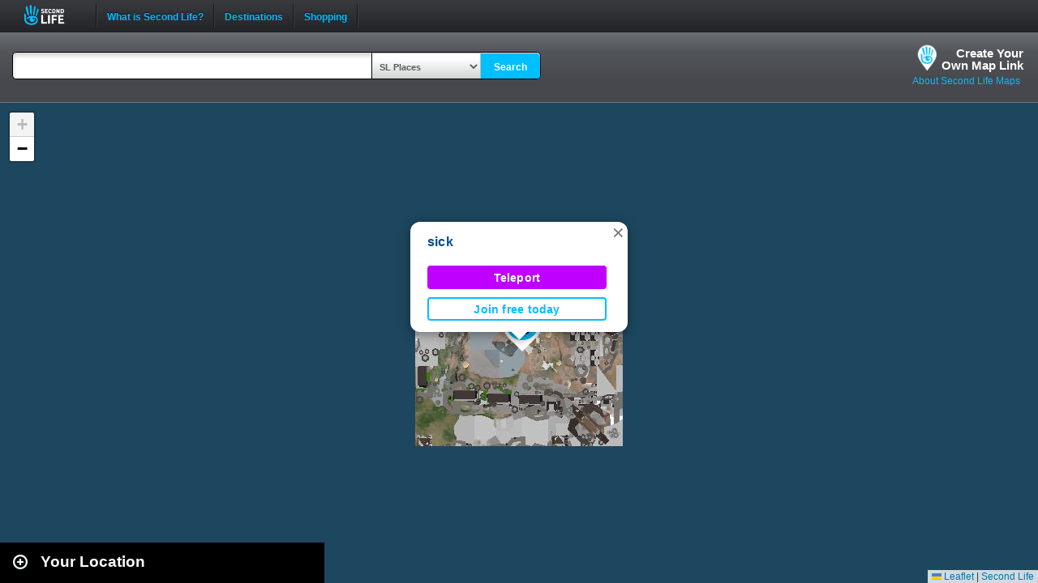

--- FILE ---
content_type: text/html; charset=UTF-8
request_url: https://maps.secondlife.com/showcase.php?null
body_size: 2082
content:

    <div id="collapse-new">
        <div id="btn-slidetoggle-showcase"></div>
        <h2 id="location-heading" class="location-heading-slurl-picks">Destination Guide Picks </h2>
    </div>
    <script>
        if (slurl_data['region']['default'] == false) {
            $('#btn-slidetoggle-showcase').hide();
            $('.location-heading-slurl-picks').addClass('location-heading-slurl');
            $('.results-container').addClass('results-container-location');
        }
    </script>
    <p class="intro">Take a look at some of the best places we've found in Second Life</p>
    <div class="results-container showcase-container">

                        <div id="marker1" class="result">
                                            <a href="/secondlife/Love%20Valley%20I/188/218/22">
                            <img src="https://lecs-destinations-secondlife-com.s3.amazonaws.com/img/24457/69091d50df7fa960498158.jpg" width="150" height="90" border="0" onerror="this.onerror=null;this.src=`${assetsURL}slurl-stock.png`;" />
                        </a>
                                        <div>
                        <h3><a title="1030,1295" class="slurl-link" listing="http://world.secondlife.com/Parcel/3b4f8124-776b-8ebb-25bd-bc18403eeb8f" href="/secondlife/Love%20Valley%20I/188/218/22">Winter Love Valley (M)</a></h3>
                        <p>Winter has arrived at Winter Love Valley! Skate across the ice, toss snowballs with friends, or race down snowy hills on a snowboard,...</p>
                    </div>

                </div>
                            <div id="marker2" class="result">
                                            <a href="/secondlife/Cashino%20Games/90/130/71">
                            <img src="https://lecs-destinations-secondlife-com.s3.amazonaws.com/img/15856/606f8a5c1aff9263258218.png" width="150" height="90" border="0" onerror="this.onerror=null;this.src=`${assetsURL}slurl-stock.png`;" />
                        </a>
                                        <div>
                        <h3><a title="931,1194" class="slurl-link" listing="http://world.secondlife.com/Parcel/29b8b4c0-769e-291a-abaa-78e83eb23aa1" href="/secondlife/Cashino%20Games/90/130/71">Skill Gaming Region: Cashino Games (G)</a></h3>
                        <p>Luxury gaming awaits at Cashino, a hot spot for skill gaming in Second Life.</p>
                    </div>

                </div>
                            <div id="marker3" class="result">
                                            <a href="/secondlife/Haven%20Woods/224/23/21">
                            <img src="https://lecs-destinations-secondlife-com.s3.amazonaws.com/img/36070/6807c16a52545093904117.jpg" width="150" height="90" border="0" onerror="this.onerror=null;this.src=`${assetsURL}slurl-stock.png`;" />
                        </a>
                                        <div>
                        <h3><a title="781,1156" class="slurl-link" listing="http://world.secondlife.com/Parcel/93c070da-f76c-cdbb-20a1-0584398b66d4" href="/secondlife/Haven%20Woods/224/23/21">The Purrl Ballroom and Champagne Beach (M)</a></h3>
                        <p>Welcome to The Purrl Ballroom and Champagne Beach. The Ballroom invites you to immerse yourself in an extraordinary experience where...</p>
                    </div>

                </div>
                            <div id="marker4" class="result">
                                            <a href="/secondlife/GEL%20Community%2021/159/252/3051">
                            <img src="https://lecs-destinations-secondlife-com.s3.amazonaws.com/img/10746/651b7ed000eaa411777773.jpg" width="150" height="90" border="0" onerror="this.onerror=null;this.src=`${assetsURL}slurl-stock.png`;" />
                        </a>
                                        <div>
                        <h3><a title="1082,1303" class="slurl-link" listing="http://world.secondlife.com/Parcel/d10216dd-859f-e8ab-b4b7-7b7d8455bed8" href="/secondlife/GEL%20Community%2021/159/252/3051">Club End of Days (M)</a></h3>
                        <p>Club End of Days was established in 2008, boasting a rich history and dedicated following. Recently acquired by the renowned DJAphrodite...</p>
                    </div>

                </div>
                            <div id="marker5" class="result">
                                            <a href="/secondlife/Colorado/129/165/652">
                            <img src="https://lecs-destinations-secondlife-com.s3.amazonaws.com/img/3275/51045f6a2de81724263050.png" width="150" height="90" border="0" onerror="this.onerror=null;this.src=`${assetsURL}slurl-stock.png`;" />
                        </a>
                                        <div>
                        <h3><a title="964,1147" class="slurl-link" listing="http://world.secondlife.com/Parcel/7fedf04e-89b1-6a13-85c6-397722c869ff" href="/secondlife/Colorado/129/165/652">Amiville, Colorado (M)</a></h3>
                        <p>Nestled among the hills and mountains of Colorado, the bustling town of Amiville is home to a variety of peoples, flora and fauna....</p>
                    </div>

                </div>
                            <div id="marker6" class="result">
                                            <a href="/secondlife/Hill%20Valley/152/157/22">
                            <img src="https://lecs-destinations-secondlife-com.s3.amazonaws.com/img/30758/644d389811899777210524.jpg" width="150" height="90" border="0" onerror="this.onerror=null;this.src=`${assetsURL}slurl-stock.png`;" />
                        </a>
                                        <div>
                        <h3><a title="1077,1365" class="slurl-link" listing="http://world.secondlife.com/Parcel/c13b9d6a-d614-2a6d-4f4e-be26773aad8f" href="/secondlife/Hill%20Valley/152/157/22">Back To The 80s Nightclub (M)</a></h3>
                        <p>A place where the 80s, the Decade of Excess, lives on with some of the best music from 1979-1991 in a world full of neon nights and...</p>
                    </div>

                </div>
                            <div id="marker7" class="result">
                                            <a href="/secondlife/KOREA%20CITY/177/117/1014">
                            <img src="https://lecs-destinations-secondlife-com.s3.amazonaws.com/img/36357/68d2c6b942f8b459337249.png" width="150" height="90" border="0" onerror="this.onerror=null;this.src=`${assetsURL}slurl-stock.png`;" />
                        </a>
                                        <div>
                        <h3><a title="602,1380" class="slurl-link" listing="http://world.secondlife.com/Parcel/f9d930ed-ea03-421b-2a12-b178acd78207" href="/secondlife/KOREA%20CITY/177/117/1014">White Lounge Club at Korea City (M)</a></h3>
                        <p>The White Lounge Club is a relaxed, open-style venue where DJs showcase their unique styles and sounds. Enjoy vibrant energy, stylish...</p>
                    </div>

                </div>
                            <div id="marker8" class="result">
                                            <a href="/secondlife/Dance%20Island/118/160/22">
                            <img src="https://lecs-destinations-secondlife-com.s3.amazonaws.com/img/169/640a5bc9c7516608120445.jpg" width="150" height="90" border="0" onerror="this.onerror=null;this.src=`${assetsURL}slurl-stock.png`;" />
                        </a>
                                        <div>
                        <h3><a title="1039,1178" class="slurl-link" listing="http://world.secondlife.com/Parcel/1bc7b72f-c056-94e8-11b6-a407a128a6a7" href="/secondlife/Dance%20Island/118/160/22">Dance Island (M)</a></h3>
                        <p>Dance Island is one of the oldest and largest party zones in Second Life! Find live DJ performances and non-stop action and music 24/7....</p>
                    </div>

                </div>
                            <div id="marker9" class="result">
                                            <a href="/secondlife/equal10/150/127/89">
                            <img src="https://lecs-destinations-secondlife-com.s3.amazonaws.com/img/19997/5ad920561c534712383226.jpg" width="150" height="90" border="0" onerror="this.onerror=null;this.src=`${assetsURL}slurl-stock.png`;" />
                        </a>
                                        <div>
                        <h3><a title="718,1263" class="slurl-link" listing="http://world.secondlife.com/Parcel/18804dc3-3a33-4618-a150-0628bc3c29ba" href="/secondlife/equal10/150/127/89">Equal10 (M)</a></h3>
                        <p>Equal10 is a vibrant, monthly shopping event that features various items created by some of Second Life´s most popular designers and...</p>
                    </div>

                </div>
                            <p class="intro">
                    <strong>Looking for even more places to visit in Second Life?</strong><br />
                    <a href="https://secondlife.com/destinations/">Check out the Destination Guide page</a><br />&nbsp;
                </p>
            
    </div>

    

--- FILE ---
content_type: text/css
request_url: https://maps.secondlife.com/assets/application-e86f4f5122efbbb605f00bf231ff0d3ac9f026856c9adc518e716055a827a83a.css
body_size: 13066
content:
/* required styles */


.leaflet-pane,
.leaflet-tile,
.leaflet-marker-icon,
.leaflet-marker-shadow,
.leaflet-tile-container,
.leaflet-pane > svg,
.leaflet-pane > canvas,
.leaflet-zoom-box,
.leaflet-image-layer,
.leaflet-layer {
	position: absolute;
	left: 0;
	top: 0;
	}
.leaflet-container {
	overflow: hidden;
	}
.leaflet-tile,
.leaflet-marker-icon,
.leaflet-marker-shadow {
	-webkit-user-select: none;
	   -moz-user-select: none;
	        user-select: none;
	  -webkit-user-drag: none;
	}
/* Prevents IE11 from highlighting tiles in blue */
.leaflet-tile::selection {
	background: transparent;
}
/* Safari renders non-retina tile on retina better with this, but Chrome is worse */
.leaflet-safari .leaflet-tile {
	image-rendering: -webkit-optimize-contrast;
	}
/* hack that prevents hw layers "stretching" when loading new tiles */
.leaflet-safari .leaflet-tile-container {
	width: 1600px;
	height: 1600px;
	-webkit-transform-origin: 0 0;
	}
.leaflet-marker-icon,
.leaflet-marker-shadow {
	display: block;
	}
/* .leaflet-container svg: reset svg max-width decleration shipped in Joomla! (joomla.org) 3.x */
/* .leaflet-container img: map is broken in FF if you have max-width: 100% on tiles */
.leaflet-container .leaflet-overlay-pane svg {
	max-width: none !important;
	max-height: none !important;
	}
.leaflet-container .leaflet-marker-pane img,
.leaflet-container .leaflet-shadow-pane img,
.leaflet-container .leaflet-tile-pane img,
.leaflet-container img.leaflet-image-layer,
.leaflet-container .leaflet-tile {
	max-width: none !important;
	max-height: none !important;
	width: auto;
	padding: 0;
	}

.leaflet-container img.leaflet-tile {
	/* See: https://bugs.chromium.org/p/chromium/issues/detail?id=600120 */
	mix-blend-mode: plus-lighter;
}

.leaflet-container.leaflet-touch-zoom {
	-ms-touch-action: pan-x pan-y;
	touch-action: pan-x pan-y;
	}
.leaflet-container.leaflet-touch-drag {
	-ms-touch-action: pinch-zoom;
	/* Fallback for FF which doesn't support pinch-zoom */
	touch-action: none;
	touch-action: pinch-zoom;
}
.leaflet-container.leaflet-touch-drag.leaflet-touch-zoom {
	-ms-touch-action: none;
	touch-action: none;
}
.leaflet-container {
	-webkit-tap-highlight-color: transparent;
}
.leaflet-container a {
	-webkit-tap-highlight-color: rgba(51, 181, 229, 0.4);
}
.leaflet-tile {
	filter: inherit;
	visibility: hidden;
	}
.leaflet-tile-loaded {
	visibility: inherit;
	}
.leaflet-zoom-box {
	width: 0;
	height: 0;
	-moz-box-sizing: border-box;
	     box-sizing: border-box;
	z-index: 800;
	}
/* workaround for https://bugzilla.mozilla.org/show_bug.cgi?id=888319 */
.leaflet-overlay-pane svg {
	-moz-user-select: none;
	}

.leaflet-pane         { z-index: 400; }

.leaflet-tile-pane    { z-index: 200; }
.leaflet-overlay-pane { z-index: 400; }
.leaflet-shadow-pane  { z-index: 500; }
.leaflet-marker-pane  { z-index: 600; }
.leaflet-tooltip-pane   { z-index: 650; }
.leaflet-popup-pane   { z-index: 700; }

.leaflet-map-pane canvas { z-index: 100; }
.leaflet-map-pane svg    { z-index: 200; }

.leaflet-vml-shape {
	width: 1px;
	height: 1px;
	}
.lvml {
	behavior: url(#default#VML);
	display: inline-block;
	position: absolute;
	}


/* control positioning */

.leaflet-control {
	position: relative;
	z-index: 800;
	pointer-events: visiblePainted; /* IE 9-10 doesn't have auto */
	pointer-events: auto;
	}
.leaflet-top,
.leaflet-bottom {
	position: absolute;
	z-index: 1000;
	pointer-events: none;
	}
.leaflet-top {
	top: 0;
	}
.leaflet-right {
	right: 0;
	}
.leaflet-bottom {
	bottom: 0;
	}
.leaflet-left {
	left: 0;
	}
.leaflet-control {
	float: left;
	clear: both;
	}
.leaflet-right .leaflet-control {
	float: right;
	}
.leaflet-top .leaflet-control {
	margin-top: 10px;
	}
.leaflet-bottom .leaflet-control {
	margin-bottom: 10px;
	}
.leaflet-left .leaflet-control {
	margin-left: 10px;
	}
.leaflet-right .leaflet-control {
	margin-right: 10px;
	}


/* zoom and fade animations */

.leaflet-fade-anim .leaflet-popup {
	opacity: 0;
	-webkit-transition: opacity 0.2s linear;
	   -moz-transition: opacity 0.2s linear;
	        transition: opacity 0.2s linear;
	}
.leaflet-fade-anim .leaflet-map-pane .leaflet-popup {
	opacity: 1;
	}
.leaflet-zoom-animated {
	-webkit-transform-origin: 0 0;
	    -ms-transform-origin: 0 0;
	        transform-origin: 0 0;
	}
svg.leaflet-zoom-animated {
	will-change: transform;
}

.leaflet-zoom-anim .leaflet-zoom-animated {
	-webkit-transition: -webkit-transform 0.25s cubic-bezier(0,0,0.25,1);
	   -moz-transition:    -moz-transform 0.25s cubic-bezier(0,0,0.25,1);
	        transition:         transform 0.25s cubic-bezier(0,0,0.25,1);
	}
.leaflet-zoom-anim .leaflet-tile,
.leaflet-pan-anim .leaflet-tile {
	-webkit-transition: none;
	   -moz-transition: none;
	        transition: none;
	}

.leaflet-zoom-anim .leaflet-zoom-hide {
	visibility: hidden;
	}


/* cursors */

.leaflet-interactive {
	cursor: pointer;
	}
.leaflet-grab {
	cursor: -webkit-grab;
	cursor:    -moz-grab;
	cursor:         grab;
	}
.leaflet-crosshair,
.leaflet-crosshair .leaflet-interactive {
	cursor: crosshair;
	}
.leaflet-popup-pane,
.leaflet-control {
	cursor: auto;
	}
.leaflet-dragging .leaflet-grab,
.leaflet-dragging .leaflet-grab .leaflet-interactive,
.leaflet-dragging .leaflet-marker-draggable {
	cursor: move;
	cursor: -webkit-grabbing;
	cursor:    -moz-grabbing;
	cursor:         grabbing;
	}

/* marker & overlays interactivity */
.leaflet-marker-icon,
.leaflet-marker-shadow,
.leaflet-image-layer,
.leaflet-pane > svg path,
.leaflet-tile-container {
	pointer-events: none;
	}

.leaflet-marker-icon.leaflet-interactive,
.leaflet-image-layer.leaflet-interactive,
.leaflet-pane > svg path.leaflet-interactive,
svg.leaflet-image-layer.leaflet-interactive path {
	pointer-events: visiblePainted; /* IE 9-10 doesn't have auto */
	pointer-events: auto;
	}

/* visual tweaks */

.leaflet-container {
	background: #ddd;
	outline-offset: 1px;
	}
.leaflet-container a {
	color: #0078A8;
	}
.leaflet-zoom-box {
	border: 2px dotted #38f;
	background: rgba(255,255,255,0.5);
	}


/* general typography */
.leaflet-container {
	font-family: "Helvetica Neue", Arial, Helvetica, sans-serif;
	font-size: 12px;
	font-size: 0.75rem;
	line-height: 1.5;
	}


/* general toolbar styles */

.leaflet-bar {
	box-shadow: 0 1px 5px rgba(0,0,0,0.65);
	border-radius: 4px;
	}
.leaflet-bar a {
	background-color: #fff;
	border-bottom: 1px solid #ccc;
	width: 26px;
	height: 26px;
	line-height: 26px;
	display: block;
	text-align: center;
	text-decoration: none;
	color: black;
	}
.leaflet-bar a,
.leaflet-control-layers-toggle {
	background-position: 50% 50%;
	background-repeat: no-repeat;
	display: block;
	}
.leaflet-bar a:hover,
.leaflet-bar a:focus {
	background-color: #f4f4f4;
	}
.leaflet-bar a:first-child {
	border-top-left-radius: 4px;
	border-top-right-radius: 4px;
	}
.leaflet-bar a:last-child {
	border-bottom-left-radius: 4px;
	border-bottom-right-radius: 4px;
	border-bottom: none;
	}
.leaflet-bar a.leaflet-disabled {
	cursor: default;
	background-color: #f4f4f4;
	color: #bbb;
	}

.leaflet-touch .leaflet-bar a {
	width: 30px;
	height: 30px;
	line-height: 30px;
	}
.leaflet-touch .leaflet-bar a:first-child {
	border-top-left-radius: 2px;
	border-top-right-radius: 2px;
	}
.leaflet-touch .leaflet-bar a:last-child {
	border-bottom-left-radius: 2px;
	border-bottom-right-radius: 2px;
	}

/* zoom control */

.leaflet-control-zoom-in,
.leaflet-control-zoom-out {
	font: bold 18px 'Lucida Console', Monaco, monospace;
	text-indent: 1px;
	}

.leaflet-touch .leaflet-control-zoom-in, .leaflet-touch .leaflet-control-zoom-out  {
	font-size: 22px;
	}


/* layers control */

.leaflet-control-layers {
	box-shadow: 0 1px 5px rgba(0,0,0,0.4);
	background: #fff;
	border-radius: 5px;
	}
.leaflet-control-layers-toggle {
	background-image: url(images/layers.png);
	width: 36px;
	height: 36px;
	}
.leaflet-retina .leaflet-control-layers-toggle {
	background-image: url(images/layers-2x.png);
	background-size: 26px 26px;
	}
.leaflet-touch .leaflet-control-layers-toggle {
	width: 44px;
	height: 44px;
	}
.leaflet-control-layers .leaflet-control-layers-list,
.leaflet-control-layers-expanded .leaflet-control-layers-toggle {
	display: none;
	}
.leaflet-control-layers-expanded .leaflet-control-layers-list {
	display: block;
	position: relative;
	}
.leaflet-control-layers-expanded {
	padding: 6px 10px 6px 6px;
	color: #333;
	background: #fff;
	}
.leaflet-control-layers-scrollbar {
	overflow-y: scroll;
	overflow-x: hidden;
	padding-right: 5px;
	}
.leaflet-control-layers-selector {
	margin-top: 2px;
	position: relative;
	top: 1px;
	}
.leaflet-control-layers label {
	display: block;
	font-size: 13px;
	font-size: 1.08333em;
	}
.leaflet-control-layers-separator {
	height: 0;
	border-top: 1px solid #ddd;
	margin: 5px -10px 5px -6px;
	}

/* Default icon URLs */
.leaflet-default-icon-path { /* used only in path-guessing heuristic, see L.Icon.Default */
	background-image: url(images/marker-icon.png);
	}


/* attribution and scale controls */

.leaflet-container .leaflet-control-attribution {
	background: #fff;
	background: rgba(255, 255, 255, 0.8);
	margin: 0;
	}
.leaflet-control-attribution,
.leaflet-control-scale-line {
	padding: 0 5px;
	color: #333;
	line-height: 1.4;
	}
.leaflet-control-attribution a {
	text-decoration: none;
	}
.leaflet-control-attribution a:hover,
.leaflet-control-attribution a:focus {
	text-decoration: underline;
	}
.leaflet-attribution-flag {
	display: inline !important;
	vertical-align: baseline !important;
	width: 1em;
	height: 0.6669em;
	}
.leaflet-left .leaflet-control-scale {
	margin-left: 5px;
	}
.leaflet-bottom .leaflet-control-scale {
	margin-bottom: 5px;
	}
.leaflet-control-scale-line {
	border: 2px solid #777;
	border-top: none;
	line-height: 1.1;
	padding: 2px 5px 1px;
	white-space: nowrap;
	-moz-box-sizing: border-box;
	     box-sizing: border-box;
	background: rgba(255, 255, 255, 0.8);
	text-shadow: 1px 1px #fff;
	}
.leaflet-control-scale-line:not(:first-child) {
	border-top: 2px solid #777;
	border-bottom: none;
	margin-top: -2px;
	}
.leaflet-control-scale-line:not(:first-child):not(:last-child) {
	border-bottom: 2px solid #777;
	}

.leaflet-touch .leaflet-control-attribution,
.leaflet-touch .leaflet-control-layers,
.leaflet-touch .leaflet-bar {
	box-shadow: none;
	}
.leaflet-touch .leaflet-control-layers,
.leaflet-touch .leaflet-bar {
	border: 2px solid rgba(0,0,0,0.2);
	background-clip: padding-box;
	}


/* popup */

.leaflet-popup {
	position: absolute;
	text-align: center;
	margin-bottom: 20px;
	}
.leaflet-popup-content-wrapper {
	padding: 1px;
	text-align: left;
	border-radius: 12px;
	}
.leaflet-popup-content {
	margin: 13px 24px 13px 20px;
	line-height: 1.3;
	font-size: 13px;
	font-size: 1.08333em;
	min-height: 1px;
	}
.leaflet-popup-content p {
	margin: 17px 0;
	margin: 1.3em 0;
	}
.leaflet-popup-tip-container {
	width: 40px;
	height: 20px;
	position: absolute;
	left: 50%;
	margin-top: -1px;
	margin-left: -20px;
	overflow: hidden;
	pointer-events: none;
	}
.leaflet-popup-tip {
	width: 17px;
	height: 17px;
	padding: 1px;

	margin: -10px auto 0;
	pointer-events: auto;

	-webkit-transform: rotate(45deg);
	   -moz-transform: rotate(45deg);
	    -ms-transform: rotate(45deg);
	        transform: rotate(45deg);
	}
.leaflet-popup-content-wrapper,
.leaflet-popup-tip {
	background: white;
	color: #333;
	box-shadow: 0 3px 14px rgba(0,0,0,0.4);
	}
.leaflet-container a.leaflet-popup-close-button {
	position: absolute;
	top: 0;
	right: 0;
	border: none;
	text-align: center;
	width: 24px;
	height: 24px;
	font: 16px/24px Tahoma, Verdana, sans-serif;
	color: #757575;
	text-decoration: none;
	background: transparent;
	}
.leaflet-container a.leaflet-popup-close-button:hover,
.leaflet-container a.leaflet-popup-close-button:focus {
	color: #585858;
	}
.leaflet-popup-scrolled {
	overflow: auto;
	}

.leaflet-oldie .leaflet-popup-content-wrapper {
	-ms-zoom: 1;
	}
.leaflet-oldie .leaflet-popup-tip {
	width: 24px;
	margin: 0 auto;

	-ms-filter: "progid:DXImageTransform.Microsoft.Matrix(M11=0.70710678, M12=0.70710678, M21=-0.70710678, M22=0.70710678)";
	filter: progid:DXImageTransform.Microsoft.Matrix(M11=0.70710678, M12=0.70710678, M21=-0.70710678, M22=0.70710678);
	}

.leaflet-oldie .leaflet-control-zoom,
.leaflet-oldie .leaflet-control-layers,
.leaflet-oldie .leaflet-popup-content-wrapper,
.leaflet-oldie .leaflet-popup-tip {
	border: 1px solid #999;
	}


/* div icon */

.leaflet-div-icon {
	background: #fff;
	border: 1px solid #666;
	}


/* Tooltip */
/* Base styles for the element that has a tooltip */
.leaflet-tooltip {
	position: absolute;
	padding: 6px;
	background-color: #fff;
	border: 1px solid #fff;
	border-radius: 3px;
	color: #222;
	white-space: nowrap;
	-webkit-user-select: none;
	-moz-user-select: none;
	-ms-user-select: none;
	user-select: none;
	pointer-events: none;
	box-shadow: 0 1px 3px rgba(0,0,0,0.4);
	}
.leaflet-tooltip.leaflet-interactive {
	cursor: pointer;
	pointer-events: auto;
	}
.leaflet-tooltip-top:before,
.leaflet-tooltip-bottom:before,
.leaflet-tooltip-left:before,
.leaflet-tooltip-right:before {
	position: absolute;
	pointer-events: none;
	border: 6px solid transparent;
	background: transparent;
	content: "";
	}

/* Directions */

.leaflet-tooltip-bottom {
	margin-top: 6px;
}
.leaflet-tooltip-top {
	margin-top: -6px;
}
.leaflet-tooltip-bottom:before,
.leaflet-tooltip-top:before {
	left: 50%;
	margin-left: -6px;
	}
.leaflet-tooltip-top:before {
	bottom: 0;
	margin-bottom: -12px;
	border-top-color: #fff;
	}
.leaflet-tooltip-bottom:before {
	top: 0;
	margin-top: -12px;
	margin-left: -6px;
	border-bottom-color: #fff;
	}
.leaflet-tooltip-left {
	margin-left: -6px;
}
.leaflet-tooltip-right {
	margin-left: 6px;
}
.leaflet-tooltip-left:before,
.leaflet-tooltip-right:before {
	top: 50%;
	margin-top: -6px;
	}
.leaflet-tooltip-left:before {
	right: 0;
	margin-right: -12px;
	border-left-color: #fff;
	}
.leaflet-tooltip-right:before {
	left: 0;
	margin-left: -12px;
	border-right-color: #fff;
	}

/* Printing */

@media print {
	/* Prevent printers from removing background-images of controls. */
	.leaflet-control {
		-webkit-print-color-adjust: exact;
		print-color-adjust: exact;
		}
	}
/*
  BLUEPRINT CSS
   * Filename:        compressed.css
   * Version:         0.7.1 (2008-02-25) YYYY-MM-DD
   * Website:         http://code.google.com/p/blueprintcss/

   Generated by:
    * Blueprint CSS Grid Generator (2008-11-18) [http://kematzy.com/blueprint-generator/]

  == STRUCTURE: ========================
   * Page width:            996 px
   * Number of columns:     24
   * Column width:          30 px
   * Margin width:          12 px
  ======================================

*/

/* reset.css */

html, body, div, span, object, iframe, h1, h2, h3, h4, h5, h6, p, blockquote, pre, a, abbr, acronym, address, code, del, dfn, em, img, q, dl, dt, dd, ol, ul, li, fieldset, form, label, legend, table, caption, tbody, tfoot, thead, tr, th, td {margin:0;padding:0;border:0;font-weight:inherit;font-style:inherit;font-size:100%;font-family:inherit;vertical-align:baseline;}
body {line-height:1.5;}
table {border-collapse:separate;border-spacing:0;}
caption, th, td {text-align:left;font-weight:normal;}
table, td, th {vertical-align:middle;}
blockquote:before, blockquote:after, q:before, q:after {content:"";}
blockquote, q {quotes:"" "";}
a img {border:none;}

/* typography.css */
body {font-size:75%;color:#222;background:#fff;font-family:Verdana,Helvetica,Arial,sans-serif;}
h1, h2, h3, h4, h5, h6 {font-weight:normal;color:#111;}
h1 {font-size:3em;line-height:1;margin-bottom:0.5em;}
h2 {font-size:2em;margin-bottom:0.75em;}
h3 {font-size:1.5em;line-height:1;margin-bottom:1em;}
h4 {font-size:1.2em;line-height:1.25;margin-bottom:1.25em;height:1.25em;}
h5 {font-size:1em;font-weight:bold;margin-bottom:1.5em;}
h6 {font-size:1em;font-weight:bold;}
h1 img, h2 img, h3 img, h4 img, h5 img, h6 img {margin:0;}
p {margin:0 0 1.5em;}
p img {float:left;margin:1.5em 1.5em 1.5em 0;padding:0;}
p img.right {float:right;margin:1.5em 0 1.5em 1.5em;}
blockquote {margin:1.5em;color:#666;font-style:italic;}
strong {font-weight:bold;}
em, dfn {font-style:italic;}
dfn {font-weight:bold;}
sup, sub {line-height:0;}
abbr, acronym {border-bottom:1px dotted #666;}
address {margin:0 0 1.5em;font-style:italic;}
del {color:#666;}
pre, code {margin:1.5em 0;white-space:pre;}
pre, code, tt {font:1em 'andale mono', 'lucida console', monospace;line-height:1.5;}
li ul, li ol {margin:0 1.5em;}
ul, ol {margin:0 1.5em 1.5em 1.5em;}
ul {list-style-type:disc;}
ol {list-style-type:decimal;}
dl {margin:0 0 1.5em 0;}
dl dt {font-weight:bold;}
dd {margin-left:1.5em;}
table {margin-bottom:1.4em;width:100%;}
th {font-weight:bold;background:#C3D9FF;}
th, td {padding:4px 10px 4px 5px;}
tr.even td {background:#E5ECF9;}
tfoot {font-style:italic;}
caption {background:#eee;}
.small {font-size:.8em;margin-bottom:1.875em;line-height:1.875em;}
.large {font-size:1.2em;line-height:2.5em;margin-bottom:1.25em;}
.hide {display:none;}
.quiet {color:#666;}
.loud {color:#000;}
.highlight {background:#ff0;}
.added {background:#060;color:#fff;}
.removed {background:#900;color:#fff;}
.first {margin-left:0;padding-left:0;}
.last {margin-right:0;padding-right:0;}
.top {margin-top:0;padding-top:0;}
.bottom {margin-bottom:0;padding-bottom:0;}

/* grid.css */

body {margin:1.5em 0;}
div.span-1, div.span-2, div.span-3, div.span-4, div.span-5, div.span-6, div.span-7, div.span-8, div.span-9, div.span-10, div.span-11, div.span-12, div.span-13, div.span-14, div.span-15, div.span-16, div.span-17, div.span-18, div.span-19, div.span-20, div.span-21, div.span-22, div.span-23, div.span-24 {float:left;margin-right: 12px;}

div.last {margin-right:0;}
.span-1  { width: 30px;}
.span-2  { width: 72px;}
.span-3  { width: 114px;}
.span-4  { width: 156px;}
.span-5  { width: 198px;}
.span-6  { width: 240px;}
.span-7  { width: 282px;}
.span-8  { width: 324px;}
.span-9  { width: 366px;}
.span-10 { width: 408px;}
.span-11 { width: 450px;}
.span-12 { width: 492px;}
.span-13 { width: 534px;}
.span-14 { width: 576px;}
.span-15 { width: 618px;}
.span-16 { width: 660px;}
.span-17 { width: 702px;}
.span-18 { width: 744px;}
.span-19 { width: 786px;}
.span-20 { width: 828px;}
.span-21 { width: 870px;}
.span-22 { width: 912px;}
.span-23 { width: 954px;}
.span-24, div.span-24 { width: 996px; margin: 0; }

.append-1  { padding-right: 42px;}
.append-2  { padding-right: 84px;}
.append-3  { padding-right: 126px;}
.append-4  { padding-right: 168px;}
.append-5  { padding-right: 210px;}
.append-6  { padding-right: 252px;}
.append-7  { padding-right: 294px;}
.append-8  { padding-right: 336px;}
.append-9  { padding-right: 378px;}
.append-10 { padding-right: 420px;}
.append-11 { padding-right: 462px;}
.append-12 { padding-right: 504px;}
.append-13 { padding-right: 546px;}
.append-14 { padding-right: 588px;}
.append-15 { padding-right: 630px;}
.append-16 { padding-right: 672px;}
.append-17 { padding-right: 714px;}
.append-18 { padding-right: 756px;}
.append-19 { padding-right: 798px;}
.append-20 { padding-right: 840px;}
.append-21 { padding-right: 882px;}
.append-22 { padding-right: 924px;}
.append-23 { padding-right: 966px;}

.prepend-1  { padding-left: 42px;}
.prepend-2  { padding-left: 84px;}
.prepend-3  { padding-left: 126px;}
.prepend-4  { padding-left: 168px;}
.prepend-5  { padding-left: 210px;}
.prepend-6  { padding-left: 252px;}
.prepend-7  { padding-left: 294px;}
.prepend-8  { padding-left: 336px;}
.prepend-9  { padding-left: 378px;}
.prepend-10 { padding-left: 420px;}
.prepend-11 { padding-left: 462px;}
.prepend-12 { padding-left: 504px;}
.prepend-13 { padding-left: 546px;}
.prepend-14 { padding-left: 588px;}
.prepend-15 { padding-left: 630px;}
.prepend-16 { padding-left: 672px;}
.prepend-17 { padding-left: 714px;}
.prepend-18 { padding-left: 756px;}
.prepend-19 { padding-left: 798px;}
.prepend-20 { padding-left: 840px;}
.prepend-21 { padding-left: 882px;}
.prepend-22 { padding-left: 924px;}
.prepend-23 { padding-left: 966px;}

div.border{padding-right:5px;margin-right:6px;border-right:1px solid #eee;}
div.colborder { padding-right:27px;margin-right:26px;border-right:1px solid #eee;}
.pull-1 { margin-left: -42px;}
.pull-2 { margin-left: -84px;}
.pull-3 { margin-left: -126px;}
.pull-4 { margin-left: -168px;}
.pull-5 { margin-left: -210px;}
.pull-6 { margin-left: -252px;}
.pull-7 { margin-left: -294px;}
.pull-8 { margin-left: -336px;}
.pull-9 { margin-left: -378px;}
.pull-10 { margin-left: -420px;}
.pull-11 { margin-left: -462px;}
.pull-12 { margin-left: -504px;}
.pull-13 { margin-left: -546px;}
.pull-14 { margin-left: -588px;}
.pull-15 { margin-left: -630px;}
.pull-16 { margin-left: -672px;}
.pull-17 { margin-left: -714px;}
.pull-18 { margin-left: -756px;}
.pull-19 { margin-left: -798px;}
.pull-20 { margin-left: -840px;}
.pull-21 { margin-left: -882px;}
.pull-22 { margin-left: -924px;}
.pull-23 { margin-left: -966px;}
.pull-24 { margin-left: -1008px;}

.pull-1, .pull-2, .pull-3, .pull-4, .pull-5, .pull-6, .pull-7, .pull-8, .pull-9, .pull-10, .pull-11, .pull-12, .pull-13, .pull-14, .pull-15, .pull-16, .pull-17, .pull-18, .pull-19, .pull-20, .pull-21, .pull-22, .pull-23, .pull-24 {float:left;position:relative;}

.push-1 { margin: 0 -42px 1.5em 42px;}
.push-2 { margin: 0 -84px 1.5em 84px;}
.push-3 { margin: 0 -126px 1.5em 126px;}
.push-4 { margin: 0 -168px 1.5em 168px;}
.push-5 { margin: 0 -210px 1.5em 210px;}
.push-6 { margin: 0 -252px 1.5em 252px;}
.push-7 { margin: 0 -294px 1.5em 294px;}
.push-8 { margin: 0 -336px 1.5em 336px;}
.push-9 { margin: 0 -378px 1.5em 378px;}
.push-10 { margin: 0 -420px 1.5em 420px;}
.push-11 { margin: 0 -462px 1.5em 462px;}
.push-12 { margin: 0 -504px 1.5em 504px;}
.push-13 { margin: 0 -546px 1.5em 546px;}
.push-14 { margin: 0 -588px 1.5em 588px;}
.push-15 { margin: 0 -630px 1.5em 630px;}
.push-16 { margin: 0 -672px 1.5em 672px;}
.push-17 { margin: 0 -714px 1.5em 714px;}
.push-18 { margin: 0 -756px 1.5em 756px;}
.push-19 { margin: 0 -798px 1.5em 798px;}
.push-20 { margin: 0 -840px 1.5em 840px;}
.push-21 { margin: 0 -882px 1.5em 882px;}
.push-22 { margin: 0 -924px 1.5em 924px;}
.push-23 { margin: 0 -966px 1.5em 966px;}
.push-24 { margin: 0 -1008px 1.5em 1008px;}

.push-1, .push-2, .push-3, .push-4, .push-5, .push-6, .push-7, .push-8, .push-9, .push-10, .push-11, .push-12, .push-13, .push-14, .push-15, .push-16, .push-17, .push-18, .push-19, .push-20, .push-21, .push-22, .push-23, .push-24 {float:right;position:relative;}

.box {padding:1.5em;margin-bottom:1.5em;background:#E5ECF9;}
hr {background:#ddd;color:#ddd;clear:both;float:none;width:100%;height:.1em;margin:0 0 1.45em;border:none;}
hr.space {background:transparent;color:transparent;}
.clearfix:after, .container:after {content:".";display:block;height:0;clear:both;visibility:hidden;}
.clearfix, .container {display:inline-block;}
* html .clearfix, * html .container {height:1%;}
.clearfix, .container {display:block;}
.clear {clear:both;}

/* forms.css */
label {font-weight:bold;}
fieldset {padding:1.4em;margin:0 0 1.5em 0;border:1px solid #ccc;}
legend {font-weight:bold;font-size:1.2em;}
input.text, input.title, textarea, select {margin:0.5em 0;border:1px solid #bbb;}
input.text:focus, input.title:focus, textarea:focus, select:focus {border:1px solid #666;}
input.text, input.title {width:300px;padding:5px;}
input.title {font-size:1.5em;}
textarea {width:390px;height:250px;padding:5px;}
.error, .notice, .success {padding:.8em;margin-bottom:1em;border:2px solid #ddd;}
.error {background:#FBE3E4;color:#8a1f11;border-color:#FBC2C4;}
.notice {background:#FFF6BF;color:#514721;border-color:#FFD324;}
.success {background:#E6EFC2;color:#264409;border-color:#C6D880;}
.error a {color:#8a1f11;}
.notice a {color:#514721;}
.success a {color:#264409;}
/*
// License and Terms of Use
//
// Copyright (c) 2010 Linden Research, Inc.
//
// Permission is hereby granted, free of charge, to any person obtaining a copy
// of this software and associated documentation files (the "Software"), to deal
// in the Software without restriction, including without limitation the rights
// to use, copy, modify, merge, publish, distribute, sublicense, and/or sell
// copies of the Software, and to permit persons to whom the Software is
// furnished to do so, subject to the following conditions:
//
// The above copyright notice and this permission notice shall be included in
// all copies or substantial portions of the Software.
//
// THE SOFTWARE IS PROVIDED "AS IS", WITHOUT WARRANTY OF ANY KIND, EXPRESS OR
// IMPLIED, INCLUDING BUT NOT LIMITED TO THE WARRANTIES OF MERCHANTABILITY,
// FITNESS FOR A PARTICULAR PURPOSE AND NONINFRINGEMENT. IN NO EVENT SHALL THE
// AUTHORS OR COPYRIGHT HOLDERS BE LIABLE FOR ANY CLAIM, DAMAGES OR OTHER
// LIABILITY, WHETHER IN AN ACTION OF CONTRACT, TORT OR OTHERWISE, ARISING FROM,
// OUT OF OR IN CONNECTION WITH THE SOFTWARE OR THE USE OR OTHER DEALINGS IN
// THE SOFTWARE.
//
// This javascript makes use of the Second Life Map API, which is documented
// at http://wiki.secondlife.com/wiki/Map_API
//
// Use of the Second Life Map API is subject to the Second Life API Terms of Use:
//   https://wiki.secondlife.com/wiki/Linden_Lab_Official:API_Terms_of_Use
//
// Questions regarding this javascript, and any suggested improvements to it,
// should be sent to the mailing list opensource-dev@list.secondlife.com
// ==============================================================================
*/

/* GENERAL TEXT ELEMENTS
========================== */


:root {
    --mobile-header-height: 60px;
}


body {
    height: 100%;
    width: 100%;
    margin: 0;
    padding-bottom: 0;
    font-family: helvetica, verdana, sans-serif;
    font-size: 12px;
    color: #fff;
    position: absolute;
    bottom: 0px;
    top: 0px;
    left: 0px;
    right: 0px;
}

body#about #slurl-about { padding: 20px; }

#build h1,
#about h1 {
    color: #EDEDED;
    display: block;
    font-size: 21px;
    font-weight: 600;
    padding: 35px 15px 15px;
    line-height: 1;
    margin-bottom: 0.5em;
}

#build h2,
#about h2,
#slurl-about h2 {
    color: #595A5E;
    font-weight: bold;
    font-size: 21px;
    margin: 0 0 15px 0;
}

#containerShadowMain {
    background: transparent url('../bg_main_shadow.gif') repeat-y scroll left top;
    margin: 0 auto;
    padding: 0;
    width: 1080px;
}

#containerShadowTop {
    background: transparent url('../bg_top_shadow.gif') no-repeat scroll left top;
    border: 0;
    padding: 0;
}


a img, a:active img, a:hover img { border: 0; }

h2 {
    font-weight: bold;
    color: #fff;
    font-size: 1.6em;
    margin: 0;
}

#head h2 {
    background: #2A2C2F url('../search-header-bg.png') repeat-x scroll 100% 0;
    padding-left: 20px;
}

h1 {
    color: #a6aeb5;
    font-size: 2.1em;
    line-height: 1.25em;
}


/* SEARCH FORM
================ */

#search-button { left: 1em; width: auto; }

#map-header {
    background-color: #4c4f54;
    float: left;
    width: 100%;
    border-bottom: 1px solid #72777E;
    min-width: 720px;
    background-image: linear-gradient(bottom, rgb(71,72,77) 29%, rgb(81,85,89) 71%, rgb(107,110,115) 100%);
    background-image: -o-linear-gradient(bottom, rgb(71,72,77) 29%, rgb(81,85,89) 71%, rgb(107,110,115) 100%);
    background-image: -moz-linear-gradient(bottom, rgb(71,72,77) 29%, rgb(81,85,89) 71%, rgb(107,110,115) 100%);
    background-image: -webkit-linear-gradient(bottom, rgb(71,72,77) 29%, rgb(81,85,89) 71%, rgb(107,110,115) 100%);
    background-image: -ms-linear-gradient(bottom, rgb(71,72,77) 29%, rgb(81,85,89) 71%, rgb(107,110,115) 100%);
    background-image: -webkit-gradient(
        linear,
        left bottom,
        left top,
        color-stop(0.29, rgb(71,72,77)),
        color-stop(0.71, rgb(81,85,89)),
        color-stop(1, rgb(107,110,115))
    );
}

fieldset {
    border: 0;
    margin: 0;
    padding: 0;
    display: inline;
}

#slurl-search {
    float: left;
    border-right: 1px solid #72777e;
    padding: 20px 35px 20px 15px;
}

#slurl-search input {
    background-color: transparent;
    padding: 4px 0;
    height: 17px;
    border: 0;
    outline: none;
}

#slurl-search select {
    margin: 0.3em 0 0.25em 0;
    font-size: 1em;
}

#slurl-search div {
    margin: 0;
    padding: 0 2px 3px 10px;
    border: none;
    background: transparent url('search_bkgd.gif') 0 0 no-repeat;
    width: 408px;
    height: 27px;
    float: left;
}

#slurl-search form p {
    float: left;
    margin: 0 5px 0 0;
}

#slurl-search p.description {
    clear: left;
    margin: 0;
    color: #B8BFC5;
}

#slurl-search label, legend { display: none; }

#slurl-search #q {
    width: 310px;
    outline: none;
}


/* SEARCH RESULTS/SIDEBAR
=========================== */

.bu_collapse, .bu_expand {
    z-index: 11;
    padding: 15px 16px 0px 40px;
    background: transparent url('bu_gryarrow.gif') 45% 100% no-repeat;
    width: 0px;
    float: right;
    cursor: pointer;
    position: absolute;
    bottom: 15px;
}

#map-search-results {
    background-color: var(--color-black);
    position: absolute;
    z-index: 1;
    width: 100%;
    height: 100%;
    padding-top: 0px;
    box-sizing: border-box;
    bottom: 0px;
    transition: height 0.2s, padding-top 0.2s;
}
#map-search-results .notice {
    margin-top: 100px;
    margin-left: 15px;
    margin-right: 15px;
}
#map-search-results.collapsed {
    height: 50px;
    padding-top: 0;
    cursor: pointer;
    z-index: 9999999999;
    overflow-y: hidden;
}

@media (min-width: 768px) {
    #map-search-results {
        width: 400px;
        padding-top: 127px;
    }
}

#collapse-new {
    display: flex;
    align-items: center;
    margin: 9px -5px 12px 10px;
    cursor: pointer;
    width: fit-content;
}

#collapse-new #btn-slidetoggle, #collapse-new #btn-slidetoggle-showcase {
    height: 30px;
    width: 30px;
    background: url(btn_slider.png) no-repeat;
    background-position: 0 0px;
}
#collapse-new:hover #btn-slidetoggle, #collapse-new:hover #btn-slidetoggle-showcase { background-position: 0 -30px; }
.collapsed #collapse-new #btn-slidetoggle, .collapsed #collapse-new #btn-slidetoggle-showcase { background-position: 0 -60px; }
.collapsed:hover #collapse-new #btn-slidetoggle, .collapsed:hover #collapse-new #btn-slidetoggle-showcase { background-position: 0 -90px; }

.location-heading-slurl {
    margin-left: 5px !important;
}

.bu_expand.reveal { display: block; }

.wrapper { padding-bottom: 10px; }


.results-container {
    top: 90px;
    bottom: 0px;
    width: 100%;
    position: absolute;
}
.results-container-location {
    top: 235px;
}
@media (min-width: 380px) {
    .results-container {

        top: 75px;
    }
    .results-container-location {
        top: 220px;
    }
}
@media (min-width: 768px) {
    .results-container {
        top: 200px;
    }
    .results-container-location {
        top: 350px;
    }
}

.results-container .result {
    padding: 10px 15px 4px 15px;
    cursor: pointer;
    margin-bottom: 1.4em;
    display: flex;
    max-width: 400px;
}

.showcase-container {
    overflow-x: hidden;
    overflow-y: auto;
}

.results_title,
#map-search-results .warning {
    padding: 10px 15px;
    margin: 0px;
}

#map-search-results .loader {
    clear: both;
    width: 100%;
    padding: 10px 0;
    text-align: center;
}

#map-search-results .loader p { font-size: 150%; }

#map-search-results h2 {
    margin-left: 10px;
}
#map-search-results h2#dest-guide-title {
    margin-left: 15px;
}

.showcase-container p.intro { margin: 15px 0 10px 0; }

#map-search-results .intro {
    margin: 0px 15px 15px 15px;
    max-width: 380px;
}

#map-search-results .original-location {
    display: flex;
    padding-bottom: 10px;
    margin: 10px 15px 0;
    max-height: 150px;
    overflow: auto;
    border-bottom: 1px dashed white;
    cursor: pointer;
}

.results-container .result-selected { background-color: #2B2C2F; }

.result h3 {
    font-size: 1em;
    margin: 0 0 .5em 0;
    color: #fff;
    font-weight: bold;
}
.result h4 {
    font-size: 1em;
    margin: 0;
    color: #fff;
}
.result p {
    line-height: 1.25em;
    margin-top: 0.5em;
    margin-bottom: 0em;
}
.result img {
    margin: 0 10px 0px 0;
}


/* INFO WINDOWS/BALLOONS
========================== */
.balloon-content {
    width: 221px;
}
.balloon-content h3 a {
    margin: 0 10px 10px 0;
    font-size: 16px;
    font-weight: 700;
    line-height: 20px;
    letter-spacing: 0.015em;
    text-align: left;
    color: var(--color-sl-blue-700);
}
.balloon-content .buttons {
    display: flex;
    flex-direction: column;
    width: 100%;
}
.balloon-content .buttons a {
    display: flex;
    justify-content: center;
    align-items: center;
    width: 100%;
    padding: 0px;
    height: 29px;
    border-radius: 4px;
    font-size: 14px;
    font-weight: 700;
    line-height: 20px;
    letter-spacing: 0.015em;

}
.balloon-content .buttons a.primary {
    margin-bottom: 10px;
    background-color: var(--color-fuchsia-500);
    color: var(--color-white);
    border: none;
 }
.balloon-content .buttons a.secondary {
    border: 1.5px solid var(--color-sl-blue);
    background-color: var(--color-white);
    color: var(--color-sl-blue);
}
a.leaflet-popup-close-button {
    font-size: 25px !important;
}

.location-title {
    font: bold 16px/110% helvetica,arial,verdana,sans-serif;
    color: #000;
}

a.teleport-button {
    background: transparent url('css_btn_rightcap.jpg') no-repeat scroll right top;
    color: #FFFFFF;
    display: block;
    float: left;
    clear: both;
    font-family: Arial,Helvetica,sans-serif;
    font-size: 13px;
    font-weight: bold;
    height: 23px;
    margin: 0 0 10px 0;
    padding-right: 30px;
    text-decoration: none;
}

a.teleport-button span {
    background: transparent url('css_btn_span.jpg') no-repeat scroll left top;
    display: block;
    line-height: 13px;
    margin: 0;
    padding: 4px 0 6px 12px;
}

a.teleport-button { margin: 10px 0; }

a:hover.teleport-button { background-position: right -23px; }

a:hover.teleport-button span,
input.build-button:hover { background-position: left -23px; }

input.build-button {
    background: transparent url('css_btn_span.jpg') no-repeat scroll left top;
    color: #FFFFFF;
    font-family: Arial,Helvetica,sans-serif;
    font-size: 13px;
    font-weight: bold;
    height: 23px;
    line-height: 13px;
    margin: 0 0 10px 0;
    padding: 2px 5px;
    border: none;
    text-decoration: none;
    cursor: pointer;
    width: auto;
}

textarea#output {
    margin-right: 10px;
    font-family: verdana,helvetica,sans-serif;
    font-size: 11px;
    width: auto;
    height: auto;
    vertical-align: middle;
}

#return-slurl {
    padding: 8px;
    display: none;
    background-color: #FFF6BF;
    clear: both;
}


/* ERROR MESSAGE
================= */

#map-error {
    position: absolute;
    background: rgba(0, 0, 0, 0.6);
    color: #8a1f11;
    width: 100%;
    height: 100%;
    z-index: 9001;
}

#error-content {
    border: 5px solid #FBC2C4;
    background: #FBE3E4;
    width: auto;
    margin: 200px 10px 200px 10px;
    z-index: 500;
    padding: 20px;
}
@media (min-width: 768px) {
    #error-content {
        width: 500px;
        margin: 200px auto;
    }
}

#error-content .location-title { color: #8a1f11; }
#error-content a { color: #8a1f11; }

span.error-close {
    display: block;
    float: right;
    font-weight: bold;
    margin: 0 0 10px 10px;
    padding: 10px 25px 10px 10px;
    line-height: 90%;
    color: #fff;
    border: 2px solid #fff;
    background: #8a1f11 url('error_close.png') no-repeat scroll 95% 50%;
    cursor: pointer;
}


/* FANCE UP A BOX
=================== */

#fanced {
    position: absolute;
    top: 0;
    background: rgba(0, 0, 0, 0.6);
    color: #8a8a8a;
    width: 100%;
    height: 100%;
    z-index: 9001;

    display: none;
}

#fanced-content {
    border: 5px solid #606060;
    background: #F8F8F8;
    color: #a6aeb5;
    width: 750px;
    margin: 100px auto;
    z-index: 500;
}
#fanced-content h1 {
    font-weight: bold;
    margin: 15px 15px 0 15px;
    color: var(--color-sl-blue-700);
}


/* OVERALL CONTENT ELEMENTS
============================= */

.nodisplay { display: none; }

body#slurl-about,
body#slurl-builder {
    height: 80%;
    border: 0;
    overflow: auto;
}

#head {
    display: none;
    position: absolute;
    top: 40px;
    width: 100%;
    margin: 0px auto;
    z-index: 1200;
    min-width: 835px;
}

@media (min-width: 768px) {
    #head {
        display: block;
    }
}

#content {
    margin: 0;
    background: transparent url('btm_map_shadow.png') no-repeat scroll 100% 100%;
    position: absolute;
    bottom: 0px;
    top: 0px;
    left: 0px;
    right: 0px;
    height: 100%;
}

#build #content,
#about #content { height: auto; }

#slurl-builder,
#slurl-about {
    clear: both;
    padding: 15px;
    border: none;
    background: #F8F8F8;
    color: #595A5E;
}

#content .container .content-body {
    margin: 0 auto;
    width: 740px;
}

.container {
    margin: 0px;
    padding: 0px;
}

#foot {
    position: absolute;
    z-index: 100;
    bottom: 0;
    left: 0;
    margin: 0;
    padding: 0;
    height: 25px;
    width: 100%;
    background-color: #fff;
    border: 1px solid #CCCCCC;
}
.leaflet-container {
    background-color: #1D475F;
}

#map-container {
    width: 100%;
    height: calc(100% - 50px);
    box-sizing: border-box;
    color: #3A3C3F;
    background: black;
    padding-top: var(--mobile-header-height);
    transition: padding-left 0.2s;
}

#search-container {
    width: 100%;
    height: calc(50% - var(--mobile-header-height));
    padding-top: 60px;
    box-sizing: border-box;
    position: absolute;
    bottom: 0;
}

#map-container.map-search-opened {
    padding-left: 0px;
    height: calc(50% + var(--mobile-header-height));
}

@media (min-width: 768px) {
    #map-container.map-search-opened {
        padding-left: 400px;
        height: 100%;
    }
    #map-container {
        height: 100%;
        padding-top: 127px;

    }
    #search-container {
        height: 100%;
        width: 435px;
    }
}




/* SLURL BUILDER/ABOUT SLURL
============================= */

#slurl-builder form fieldset {
    margin: 0 0 0 8px;
}

legend.header { padding: 8px 0 0 0; }

#slurl-builder form p { margin: 0 0 1.5em 0; }

#slurl-builder #build-location p {
    float: left;
    margin-right: 10px;
}
#slurl-builder form p.build-actions {
    margin-left: 8px;
}

.headline-big, #slurl-builder p { color: #4e4e50; }

.headline-big { margin-top: 30px; }

#slurl-builder label {
    font-weight: bold;
    display: block;
    line-height: 200%;
    color: #4e4e50;
}

#slurl-builder #build-enhancement label {
    font-weight: bold;
    width: 12em;
    display: block;
    float: left;
    text-align: right;
    padding-right: 0.5em;
    line-height: 200%;
}

#slurl-builder #build-enhancement span.tip {
    display: block;
    clear: both;
    margin-left: 12.5em;
}

#slurl-builder #build-location label.coords { text-align: center; }

#slurl-builder #build-enhancement label {
    font-weight: bold;
    line-height: 200%;
}

#slurl-builder #build-enhancement input { float: left; }

.slurl-info {
    display: block;
    float: right;
    line-height: 1.25em;
    list-style-type: none;
    padding-top: 15px;
}

/* theres a weird wrap at this point for the header info area so hide */
@media (max-width: 850px) {
    .slurl-info {
        display: none;
    }
}

a.slurl-build {
    cursor: pointer;
    font-weight: bold;
    font-size: 1.25em;
    padding: 3px 0 5px 36px;
    background: transparent url('ico_marker_clear.png') 0 0 no-repeat;
    display: block;
    color: #fff;
    text-align: right;
}

.slurl-error {
    padding: 1em;
    background: #FBE3E4 none repeat scroll 0 0;
    border: 1px solid #FBC2C4;
    color: #8A1F11;
    margin-bottom: 1em;
}

.slurl-error h4 { margin: 0 0 .5em 0; }
.slurl-error p { float: none !important; }

.info-body {
    display: none;
    width: 100%;
    top: 40px;
    left: 0;
    z-index: 5000;
    text-align: left;
    float: left;
    position: fixed;
}

span.close-button {
    display: block;
    float: right;
    color: #4378A4;
    padding: 0px 15px 2px 5px;
    margin: 12px 0 0 0;
    line-height: 100%;
    cursor: pointer;
    background: #fff url('http: //maps.google.com/intl/en_us/mapfiles/iw_close.gif') no-repeat scroll top right;
}


/* Corners and shadow
-----------------------------------*/

div.t, div.b {
    height: 8px;
    margin-left: 4px;
    font-size: 0;
}

div.t span,
div.b span {
    display: block;
    height: 8px;
}

div.t span.l,
div.b span.l {
    float: left;
    display: inline;
    width: 4px;
    margin-left: -4px;
}

div.t span.r, div.t span.l { background: transparent url('crn-bg-blk-tp.png') no-repeat 100% 0; }
div.t span.l { background-position: 0 0; }

/* add this button */
div.addthis_toolbox {
    float: right;
    color: #111111;
    padding-left: 20px;
}

a.addthis_button,
a.addthis_button_facebook,
a.addthis_button_twitter,
span.addthis_button_email {
    display: block;
    float: left;
    margin: 5px 2px;
}

a.addthis_button {
    padding-left: 20px;
    height: 16px;
    cursor: pointer;
    color: #111111;
}

/* Rounded corners... for build/about */
.main-content-t, .main-content-b { margin: 0; }

.main-content-t span,
.main-content-b span {
    background: transparent url('corners/my-crnr-f8f8f8-content.png') no-repeat scroll left top;
    display: block;
    height: 4px;
}

.main-content-t span.l {
    background-position: left -18px;
    margin-bottom: -4px;
    margin-right: 5px;
}

.main-content-t span.r {
    background-position: right -27px;
    margin-left: 5px;
}

.main-content-b span.l {
    margin-bottom: -4px;
    margin-right: 5px;
}

.main-content-b span.r {
    background-position: right -9px;
    margin-left: 5px;
}


/* NEW HEADER AND UI ELEMENTS */

.gradients-sprite, #header, #search_form #q, #footer #footer_content {
    background: url('gradients.png') no-repeat;
}

#header {
    width: 100%;
    background-color: #282828;
    background-position: 0 -161px;
    background-repeat: repeat-x;
    height: 40px;
    position: relative;
    z-index: 2;
    min-width: 512px;
}

#header_inner {
    margin: 0 28px;
}

#logo {
    float: left;
    margin-right: 15px;
}

#logo a {
    color: white;
    display: block;
    text-indent: -99999px;
    background: url(head-sl-logo-new.png) no-repeat;
    background-position: 0 0;
    background-size: contain;
    height: 27px;
    width: 75px;
    margin-top: 5px;

}

#header ul {
    margin: 0;
    padding: 0;
    list-style: none;
}

#navigation {
    float: left;
}

#header ul li.separator {
    float: left;
    margin: 5px 0 5px 0;
    border-left: 1px solid #161616;
    border-right: 1px solid #3A3E42;
    height: 28px;
    width: 0;
    overflow: hidden;
}

#header ul li.top_level {
    float: left;
    font-weight: bold;
}

#header ul li.top_level a {
    display: block;
    padding: 12px 12px 12px 12px;
    text-shadow: 0 -1px 1px rgba(0, 0, 0, 0.7);
    height: 16px;
}

#search {
    float: right;
}

#sign_in {
    display: none;
    float: right;
}

#search_form {
    margin: 3px 0 0 12px;
    opacity: 1;
    position: relative;
}

#search_form span.search_button {
    display: block;
    position: absolute;
    cursor: pointer;
    right: 0;
    padding: 7px 6px 5px 8px;
}

#search_form #q {
    background-position: 0 -211px;
    background-repeat: repeat-x;
    color: #DDD;
    width: 170px;
    padding: 5px 25px 3px 6px;
    border: 1px solid #222;
    -moz-border-radius: 5px;
    -webkit-border-radius: 5px;
    -o-border-radius: 5px;
    -ms-border-radius: 5px;
    -khtml-border-radius: 5px;
    border-radius: 5px;
    -webkit-box-shadow: 0 1px 0 #333;
    -moz-box-shadow: 0 1px 0 #333;
    box-shadow: 0 1px 0 #333;
}

#search_form #q:focus {
    background: white;
    color: #111;
}

#search_form span.search_button {
    display: block;
    position: absolute;
    cursor: pointer;
    right: 0;
    padding: 7px 6px 5px 8px;
}

#search_form span.search_button i {
    background-position: 0 -1915px;
    background-color: transparent;
    width: 16px;
    height: 16px;
    display: block;
    font-size: 0;
}

#search {
    display: none;
}

.header-desktop {
    display: none;
}
.header-mobile {
    display: flex;
    align-items: center;
    height: var(--mobile-header-height);
    position: relative;
    z-index: 2;
    width: 100%;
    padding: 10px;
    border-bottom: 1px solid var(--color-sl-blue);
}
.header-mobile #logo {
    margin-right: 10px;
}
.header-mobile #logo a {
    height: 31px;
    width: 65px;
    margin-top: 0px;
}
.header-mobile form {
    flex-grow: 1;
}
#search-wrapper-mobile {
    display: flex;
}
.header-mobile input {
    padding: 8.5px 8px 8px 8px; /* purposeful to align with search button height */
    border-radius: 0;
    border-top-left-radius: 4px;
    border-bottom-left-radius: 4px;
    border: none;
    flex-grow: 1;
}

.header-mobile input:focus {
    outline: none;
}
.header-mobile button {
    height: 32px;
    width: 32px;
    margin-left: -4px;
    border: 1px solid var(--color-white);
    border-radius: 0px;
    border-top-right-radius: 4px;
    border-bottom-right-radius: 4px;
    background-color: var(--color-sl-blue);
    background-image: none;
}
@media (min-width: 768px) {
    .header-mobile {
        display: none;
    }
    .header-desktop {
        display: block;
    }
}

#SearchContainer {
    margin: 24px 10px 10px 15px;
    background-color: white;
    -webkit-box-shadow: inset 0 4px 6px #d2d2d2;
    -moz-box-shadow: inset 0 4px 6px #d2d2d2;
    box-shadow: inset 0 4px 5px #d2d2d2;
    padding: 0 0 0 7px;
    cursor: text;
    border: 1px solid var(--color-black);
    -webkit-border-radius: 5px;
    -moz-border-radius: 5px;
    border-radius: 5px;
    overflow: hidden;
    width: 652px;
    float: left;
}

#SearchContainer button {
    font-size: 12px;
    padding: 12px 16px 11px 16px;
    -webkit-border-top-left-radius: 0;
    -webkit-border-bottom-left-radius: 0;
    -moz-border-radius-topleft: 0;
    -moz-border-radius-bottomleft: 0;
    border-top-left-radius: 0;
    border-bottom-left-radius: 0;
}
#SearchContainer select {
    margin: 0;
    border-radius: 0;
    background-color: inherit;

    border-left: 1px solid var(--color-black);
    cursor: pointer;
    outline: 0;
    text-decoration: none;
    color: #595C62;
    font-family: inherit;
    font-size: 11px;
    font-weight: bold;
    padding: 10px 20px 8px 5px;
    background-position: 135px -84px;

    padding-bottom: 10px;
    width: 135px;
    background: url("dropdown-arrow.png") no-repeat scroll 135px 13px, -moz-linear-gradient(center top , rgb(255, 255, 255) 21%, rgb(208, 210, 209) 100%) repeat scroll 0% 0% transparent;
    background: url("dropdown-arrow.png") 135px 13px no-repeat,-webkit-linear-gradient(top, white 21%,#D0D2D1 100%);
}
#SearchContainer select *:after {
    content: '▼';
}

#SearchContainer, #SearchContainer select, #SearchContainer button {
    height: 34px;
}

button, .btn {
    background: var(--color-sl-blue);
    color: white;
    -webkit-border-radius: 5px;
    -moz-border-radius: 5px;
    border-radius: 5px;
    display: inline-block;
    outline: none;
    cursor: pointer;
    text-align: center;
    text-decoration: none;
    padding: 6px 14px;
    margin: 0;
    position: relative;
    font-weight: bold;
    border: 0;
    line-height: 1;
}

#search-input-container {
    float: left;
    width: 410px;
}

#SearchContainer #query_term {
    font-size: 120%;
    line-height: 2.1em;
    padding-top: 3px;
}
#SearchContainer #query_term {
    width: 100%;
    -webkit-appearance: none;
    height: 30px;
    min-width: 230px;
    font-size: 110%;
}
#search-input-wrapper input {
    background-color: transparent;
    border: 0;
    font-size: 15px;
    font-weight: normal;
    color: #222;
    outline: none;
}
#searchcontrols {
    float: right;
}

#SearchContainer button:hover, .btn:hover {
    color: #fff;
}

#marker0 img {
    max-width: 150px;
}
/* HIGHLANDER BUTTONS
 * Why "Highlander"? To remind you that THERE CAN BE ONLY ONE. (R.I.P. Callen Linden 2009-2010)
 * Use other button styles at your peril. This is the one, true way.
 * Credit & respect to Juan for this clean, easy, gracefully degrading approach, initially applied on openID.
 *
 * Witness how they apply to both <button> and <a> elements, and rejoice:
 *
 * <button type="submit" name="Submit" class="HIGHLANDER_button_hot btn_large primary">Login</button>
 * <a href="http://join.secondlife.com" class="HIGHLANDER_button_hot btn_large secondary">Join Now</a>
 *
 */


.HIGHLANDER_button_hot {
    display: inline-block;
    width:100%; /* set your width in a block */
    outline: none;
    cursor: pointer;
    text-align: center;
    text-decoration: none;
    font: 14px Arial, Helvetica, sans-serif;
    padding:5px 10px 6px;
    text-shadow: 0 1px 1px rgba(0,0,0,.3);
    -webkit-border-radius: 5px;
    -moz-border-radius: 5px;
    border-radius: 5px;
    -webkit-box-shadow: 0 1px 2px rgba(0,0,0,.2);
    -moz-box-shadow: 0 1px 2px rgba(0,0,0,.2);
    font-weight:bold;
    border:0;
    line-height:1;
}

.HIGHLANDER_button_hot.btn_lg {
    font-size:18px;
    line-height:24px;
    padding:6px 0;
}
.HIGHLANDER_button_hot.btn_md {
    font-size:14px;
    line-height:20px;
    padding:4px 0;
}
.HIGHLANDER_button_hot.btn_sm {
    font-size:11px;
    line-height:14px;
    padding:3px 0;
}



.HIGHLANDER_button_hot.primary{
    background-color:#ff6901;
    background: -webkit-gradient(linear, left top, left bottom, from(#ff8c3f), to(#ff6901));
    background: -moz-linear-gradient(top,  #ff8c3f,  #ff6901);
    color:#fff;
}
.HIGHLANDER_button_hot.primary:hover {
    color:#fff !important;
    background: #ffb23f;
    background: -webkit-gradient(linear, left top, left bottom, from(#ffb23f), to(#ff9a03));
    background: -moz-linear-gradient(top,  #ffb23f,  #ff9a03);
    filter:  progid:DXImageTransform.Microsoft.gradient(startColorstr='#ffb23f', endColorstr='#ff9a03');
}
.HIGHLANDER_button_hot.secondary{
    background-color:#85c5ad;
    background: -webkit-gradient(linear, left top, left bottom, from(#85c5ad), to(#5eb293));
    background: -moz-linear-gradient(top,  #85c5ad,  #5eb293);
    color:#fff !important;
}
.HIGHLANDER_button_hot.secondary:hover {
    color:#fff !important;
    background: #91d6bc;
    background: -webkit-gradient(linear, left top, left bottom, from(#91d6bc), to(#69c7a4));
    background: -moz-linear-gradient(top,  #91d6bc,  #69c7a4);
    filter:  progid:DXImageTransform.Microsoft.gradient(startColorstr='#91d6bc', endColorstr='#69c7a4');
}



/*
 * Other old hackish buttons that you should no longer use are below.
 * @TODO: purge code of these unclean styles.
 *
 */

button {
    font-family:helvetica, verdana, sans-serif;
    position: relative;
    margin:0;
    border: none;
    padding: 0;
    cursor: pointer;
    overflow: visible; /* removes extra side padding in IE */
    font-weight:bold;
    line-height:.85em;
}

button::-moz-focus-inner {
    border: none;  /* overrides extra padding in Firefox */
    padding:0;
}

@media screen and (-webkit-min-device-pixel-ratio:0) {
    /* Safari and Google Chrome only - fix margins */
    button span {
        margin-top: -1px;
    }
}

/* OPTIONAL BUTTON STYLES for applying custom look and feel: */
.green_sm, .green_lg, .orange_sm, .orange_lg, .orange_giant, .green_sm span, .green_lg span, .orange_sm span, .orange_lg span, .orange_giant span, .darkest_bg a.green_sm:hover, .darkest_bg a.green_lg:hover, .darkest_bg a.orange_sm:hover, .darkest_bg a.orange_lg:hover, .darkest_bg a.orange_giant:hover {
    color: #fff !important;
}

.green_sm, .green_lg, .orange_sm, .orange_lg, .orange_giant {
    display: inline-block;
    color: #fff !important;
    -moz-box-shadow: 0px 3px 3px rgba(0, 0, 0, .3);
    -webkit-box-shadow: 0px 3px 3px rgba(0, 0, 0, .3);
    -moz-border-radius: 4px;
    -webkit-border-radius: 4px;
    vertical-align: middle;
}

.green_sm, .green_lg {
    background: #5CB192 no-repeat center bottom;
}

.green_sm {
    background-image: url('../img/buttons/halo.png');
    height:32px;
    line-height: 32px;
    min-width: 44px;
    padding:0 8px;
}

/* LARGE BUTTON STYLES START : */
.green_lg {
    font-size:15px;
    height:33px;
    line-height: 33px;
    background-image: url('../img/buttons/halo_lg.png');
    min-width: 94px;
    padding: 0 13px;
}

/*------------- BUTTONS CSX SOLUTION STARTS ----------------- ****/
.orange_sm {
    left:0;
    height: 28px;
    line-height:28px;
    padding: 0 12px;
    background: transparent url('../img/buttons/btn_orange_sm_sprite.png') no-repeat -4px top;
}

/* LARGE BUTTON STYLES START : */
.orange_lg {
    font-size:15px;
    padding:0 50px;
    line-height: 34px;
    height:34px;
    background: transparent url('../img/buttons/btn_orange_lg_sprite.png') no-repeat -4px top;
    left:0;
}

/* GIANT BUTTON STYLES START : */
.orange_giant {
    font-size: 15px;
    background: transparent url('../img/buttons/btn_orange_giant.png') repeat-x left top;
    height: 73px;
    padding: 10px;
}
/* application.css */




